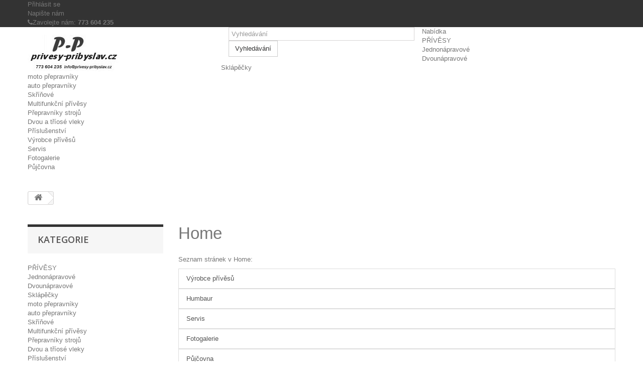

--- FILE ---
content_type: text/html; charset=utf-8
request_url: https://www.privesy-pribyslav.cz/content/category/1-home
body_size: 4869
content:
<!DOCTYPE HTML>
<!--[if lt IE 7]> <html class="no-js lt-ie9 lt-ie8 lt-ie7" lang="cs-cz"><![endif]-->
<!--[if IE 7]><html class="no-js lt-ie9 lt-ie8 ie7" lang="cs-cz"><![endif]-->
<!--[if IE 8]><html class="no-js lt-ie9 ie8" lang="cs-cz"><![endif]-->
<!--[if gt IE 8]> <html class="no-js ie9" lang="cs-cz"><![endif]-->
<html lang="cs-cz">
	<head>
		<meta charset="utf-8" />
		<title> - PřívěsyPřibyslav</title>
						<meta name="generator" content="PrestaShop" />
		<meta name="robots" content="index,follow" />
		<meta name="viewport" content="width=device-width, minimum-scale=0.25, maximum-scale=1.6, initial-scale=1.0" />
		<meta name="apple-mobile-web-app-capable" content="yes" />
		<link rel="icon" type="image/vnd.microsoft.icon" href="/img/favicon.ico?1765741522" />
		<link rel="shortcut icon" type="image/x-icon" href="/img/favicon.ico?1765741522" />
														<link rel="stylesheet" href="/themes/default-bootstrap/css/global.css" type="text/css" media="all" />
																<link rel="stylesheet" href="/themes/default-bootstrap/css/autoload/highdpi.css" type="text/css" media="all" />
																<link rel="stylesheet" href="/themes/default-bootstrap/css/autoload/responsive-tables.css" type="text/css" media="all" />
																<link rel="stylesheet" href="/themes/default-bootstrap/css/autoload/uniform.default.css" type="text/css" media="all" />
																<link rel="stylesheet" href="/js/jquery/plugins/fancybox/jquery.fancybox.css" type="text/css" media="all" />
																<link rel="stylesheet" href="/themes/default-bootstrap/css/cms.css" type="text/css" media="all" />
																<link rel="stylesheet" href="/themes/default-bootstrap/css/modules/blockcategories/blockcategories.css" type="text/css" media="all" />
																<link rel="stylesheet" href="/themes/default-bootstrap/css/modules/blocklanguages/blocklanguages.css" type="text/css" media="all" />
																<link rel="stylesheet" href="/themes/default-bootstrap/css/modules/blockcontact/blockcontact.css" type="text/css" media="all" />
																<link rel="stylesheet" href="/themes/default-bootstrap/css/modules/blockmyaccountfooter/blockmyaccount.css" type="text/css" media="all" />
																<link rel="stylesheet" href="/themes/default-bootstrap/css/modules/blocknewproducts/blocknewproducts.css" type="text/css" media="all" />
																<link rel="stylesheet" href="/themes/default-bootstrap/css/modules/blocknewsletter/blocknewsletter.css" type="text/css" media="all" />
																<link rel="stylesheet" href="/themes/default-bootstrap/css/modules/blocksearch/blocksearch.css" type="text/css" media="all" />
																<link rel="stylesheet" href="/js/jquery/plugins/autocomplete/jquery.autocomplete.css" type="text/css" media="all" />
																<link rel="stylesheet" href="/themes/default-bootstrap/css/modules/blocktags/blocktags.css" type="text/css" media="all" />
																<link rel="stylesheet" href="/themes/default-bootstrap/css/modules/blockuserinfo/blockuserinfo.css" type="text/css" media="all" />
																<link rel="stylesheet" href="/themes/default-bootstrap/css/modules/blockviewed/blockviewed.css" type="text/css" media="all" />
																<link rel="stylesheet" href="/themes/default-bootstrap/css/modules/homefeatured/homefeatured.css" type="text/css" media="all" />
																<link rel="stylesheet" href="/modules/themeconfigurator/css/hooks.css" type="text/css" media="all" />
																<link rel="stylesheet" href="/modules/themeconfigurator/css/theme3.css" type="text/css" media="all" />
																<link rel="stylesheet" href="/themes/default-bootstrap/css/modules/blockwishlist/blockwishlist.css" type="text/css" media="all" />
																<link rel="stylesheet" href="/themes/default-bootstrap/css/modules/productcomments/productcomments.css" type="text/css" media="all" />
																<link rel="stylesheet" href="/themes/default-bootstrap/css/modules/blocktopmenu/css/blocktopmenu.css" type="text/css" media="all" />
																<link rel="stylesheet" href="/themes/default-bootstrap/css/modules/blocktopmenu/css/superfish-modified.css" type="text/css" media="all" />
														<script type="text/javascript">
var FancyboxI18nClose = 'Zavř&iacute;t';
var FancyboxI18nNext = 'Dal&scaron;&iacute;';
var FancyboxI18nPrev = 'Předchoz&iacute;';
var added_to_wishlist = 'Produkt byl úspěšně přidán do vašeho seznamu přání.';
var ajaxsearch = true;
var baseDir = 'https://www.privesy-pribyslav.cz/';
var baseUri = 'https://www.privesy-pribyslav.cz/';
var blocksearch_type = 'top';
var contentOnly = false;
var currency = {"id":1,"name":"\u010cesk\u00e1 koruna","iso_code":"CZK","iso_code_num":"203","sign":"K\u010d","blank":"1","conversion_rate":"1.000000","deleted":"0","format":"2","decimals":"0","active":"1","prefix":"","suffix":" K\u010d","id_shop_list":null,"force_id":false};
var currencyBlank = 1;
var currencyFormat = 2;
var currencyRate = 1;
var currencySign = 'Kč';
var displayList = true;
var highDPI = false;
var id_lang = 1;
var instantsearch = false;
var isGuest = 0;
var isLogged = 0;
var isMobile = false;
var loggin_required = 'Musíte se přihlásit pro správu seznamu přání.';
var mywishlist_url = 'https://www.privesy-pribyslav.cz/module/blockwishlist/mywishlist';
var page_name = 'cms';
var placeholder_blocknewsletter = 'Zadejte e-mail';
var priceDisplayMethod = 0;
var priceDisplayPrecision = 0;
var quickView = true;
var roundMode = 2;
var search_url = 'https://www.privesy-pribyslav.cz/search';
var static_token = 'a82dac6f52c69a1c2bc93ae4fcbd7eca';
var token = 'b64e62cf8ecc300f2e71eaf8ac556d55';
var usingSecureMode = true;
var wishlistProductsIds = false;
</script>

						<script type="text/javascript" src="/js/jquery/jquery-1.11.0.min.js"></script>
						<script type="text/javascript" src="/js/jquery/jquery-migrate-1.2.1.min.js"></script>
						<script type="text/javascript" src="/js/jquery/plugins/jquery.easing.js"></script>
						<script type="text/javascript" src="/js/tools.js"></script>
						<script type="text/javascript" src="/themes/default-bootstrap/js/global.js"></script>
						<script type="text/javascript" src="/themes/default-bootstrap/js/autoload/10-bootstrap.min.js"></script>
						<script type="text/javascript" src="/themes/default-bootstrap/js/autoload/15-jquery.total-storage.min.js"></script>
						<script type="text/javascript" src="/themes/default-bootstrap/js/autoload/15-jquery.uniform-modified.js"></script>
						<script type="text/javascript" src="/js/jquery/plugins/fancybox/jquery.fancybox.js"></script>
						<script type="text/javascript" src="/themes/default-bootstrap/js/products-comparison.js"></script>
						<script type="text/javascript" src="/themes/default-bootstrap/js/tools/treeManagement.js"></script>
						<script type="text/javascript" src="/themes/default-bootstrap/js/modules/blocknewsletter/blocknewsletter.js"></script>
						<script type="text/javascript" src="/js/jquery/plugins/autocomplete/jquery.autocomplete.js"></script>
						<script type="text/javascript" src="/themes/default-bootstrap/js/modules/blocksearch/blocksearch.js"></script>
						<script type="text/javascript" src="/themes/default-bootstrap/js/modules/blockwishlist/js/ajax-wishlist.js"></script>
						<script type="text/javascript" src="/themes/default-bootstrap/js/modules/blocktopmenu/js/hoverIntent.js"></script>
						<script type="text/javascript" src="/themes/default-bootstrap/js/modules/blocktopmenu/js/superfish-modified.js"></script>
						<script type="text/javascript" src="/themes/default-bootstrap/js/modules/blocktopmenu/js/blocktopmenu.js"></script>
							
		<link rel="stylesheet" href="//fonts.googleapis.com/css?family=Open+Sans:300,600&amp;subset=latin,latin-ext" type="text/css" media="all" />
		<!--[if IE 8]>
		<script src="https://oss.maxcdn.com/libs/html5shiv/3.7.0/html5shiv.js"></script>
		<script src="https://oss.maxcdn.com/libs/respond.js/1.3.0/respond.min.js"></script>
		<![endif]-->
	</head>
	<body id="cms" class="cms cms-1 cms-home show-left-column hide-right-column lang_cs">
					<div id="page">
			<div class="header-container">
				<header id="header">
																										<div class="nav">
							<div class="container">
								<div class="row">
									<nav><!-- Block user information module NAV  -->
<div class="header_user_info">
			<a class="login" href="https://www.privesy-pribyslav.cz/my-account" rel="nofollow" title="Přihlášení k vašemu zákaznickému účtu">
			Přihlásit se
		</a>
	</div>
<!-- /Block usmodule NAV -->
<!-- Block languages module -->
<!-- /Block languages module -->
<div id="contact-link" >
	<a href="https://www.privesy-pribyslav.cz/contact-us" title="Napište nám">Napište nám</a>
</div>
	<span class="shop-phone">
		<i class="icon-phone"></i>Zavolejte nám: <strong>773 604 235</strong>
	</span>
</nav>
								</div>
							</div>
						</div>
										<div>
						<div class="container">
							<div class="row">
								<div id="header_logo">
									<a href="https://www.privesy-pribyslav.cz/" title="PřívěsyPřibyslav">
										<img class="logo img-responsive" src="https://www.privesy-pribyslav.cz/img/autosimanovsky-logo-1578739013.jpg" alt="PřívěsyPřibyslav" width="182" height="74"/>
									</a>
								</div>
								<!-- Block search module TOP -->
<div id="search_block_top" class="col-sm-4 clearfix">
	<form id="searchbox" method="get" action="//www.privesy-pribyslav.cz/search" >
		<input type="hidden" name="controller" value="search" />
		<input type="hidden" name="orderby" value="position" />
		<input type="hidden" name="orderway" value="desc" />
		<input class="search_query form-control" type="text" id="search_query_top" name="search_query" placeholder="Vyhledávání" value="" />
		<button type="submit" name="submit_search" class="btn btn-default button-search">
			<span>Vyhledávání</span>
		</button>
	</form>
</div>
<!-- /Block search module TOP -->
	<!-- Menu -->
	<div id="block_top_menu" class="sf-contener clearfix col-lg-12">
		<div class="cat-title">Nabídka</div>
		<ul class="sf-menu clearfix menu-content">
			<li><a href="https://www.privesy-pribyslav.cz/29-privesy" title="PŘÍVĚSY ">PŘÍVĚSY </a><ul><li><a href="https://www.privesy-pribyslav.cz/33-jednonapravove" title="Jednonápravové ">Jednonápravové </a></li><li><a href="https://www.privesy-pribyslav.cz/69-dvounapravove" title="Dvounápravové">Dvounápravové</a></li><li><a href="https://www.privesy-pribyslav.cz/68-sklapecky" title="Sklápěčky">Sklápěčky</a></li><li><a href="https://www.privesy-pribyslav.cz/70-moto-prepravniky" title="moto přepravníky">moto přepravníky</a></li><li><a href="https://www.privesy-pribyslav.cz/36-auto-prepravniky" title="auto přepravníky">auto přepravníky</a></li><li><a href="https://www.privesy-pribyslav.cz/37-skrinove" title="Skříňové">Skříňové</a></li><li><a href="https://www.privesy-pribyslav.cz/49-multifunkcni-privesy" title="Multifunkční přívěsy">Multifunkční přívěsy</a></li><li><a href="https://www.privesy-pribyslav.cz/38-prepravniky-stroju" title="Přepravníky strojů">Přepravníky strojů</a></li><li><a href="https://www.privesy-pribyslav.cz/39-dvou-a-triose-vleky" title="Dvou a tříosé vleky">Dvou a tříosé vleky</a></li><li><a href="https://www.privesy-pribyslav.cz/48-prislusenstvi" title="Příslušenství">Příslušenství</a></li></ul></li><li><a href="https://www.privesy-pribyslav.cz/content/7-vyrobce-privesu" title="V&yacute;robce př&iacute;věsů">V&yacute;robce př&iacute;věsů</a></li>
<li><a href="https://www.privesy-pribyslav.cz/content/8-servis" title="Servis">Servis</a></li>
<li><a href="https://www.privesy-pribyslav.cz/content/9-Fotogalerie" title="Fotogalerie">Fotogalerie</a></li>
<li><a href="https://www.privesy-pribyslav.cz/content/12-pujcovna" title="Půjčovna">Půjčovna</a></li>

					</ul>
	</div>
	<!--/ Menu -->

							</div>
						</div>
					</div>
				</header>
			</div>
			<div class="columns-container">
				<div id="columns" class="container">
											
<!-- Breadcrumb -->
<div class="breadcrumb clearfix">
	<a class="home" href="https://www.privesy-pribyslav.cz/" title="Zpět na hlavn&iacute; str&aacute;nku"><i class="icon-home"></i></a>
	</div>
<!-- /Breadcrumb -->

										<div id="slider_row" class="row">
																	</div>
					<div class="row">
												<div id="left_column" class="column col-xs-12 col-sm-3"><!-- Block categories module -->
<div id="categories_block_left" class="block">
	<h2 class="title_block">
					Kategorie
			</h2>
	<div class="block_content">
		<ul class="tree ">
												
<li class="last">
	<a 
	href="https://www.privesy-pribyslav.cz/29-privesy" title="              
  
  
  
        ">
		PŘÍVĚSY 
	</a>
			<ul>
												
<li >
	<a 
	href="https://www.privesy-pribyslav.cz/33-jednonapravove" title="">
		Jednonápravové 
	</a>
	</li>

																
<li >
	<a 
	href="https://www.privesy-pribyslav.cz/69-dvounapravove" title="">
		Dvounápravové
	</a>
	</li>

																
<li >
	<a 
	href="https://www.privesy-pribyslav.cz/68-sklapecky" title="">
		Sklápěčky
	</a>
	</li>

																
<li >
	<a 
	href="https://www.privesy-pribyslav.cz/70-moto-prepravniky" title="">
		moto přepravníky
	</a>
	</li>

																
<li >
	<a 
	href="https://www.privesy-pribyslav.cz/36-auto-prepravniky" title="">
		auto přepravníky
	</a>
	</li>

																
<li >
	<a 
	href="https://www.privesy-pribyslav.cz/37-skrinove" title="">
		Skříňové
	</a>
	</li>

																
<li >
	<a 
	href="https://www.privesy-pribyslav.cz/49-multifunkcni-privesy" title="">
		Multifunkční přívěsy
	</a>
	</li>

																
<li >
	<a 
	href="https://www.privesy-pribyslav.cz/38-prepravniky-stroju" title="">
		Přepravníky strojů
	</a>
	</li>

																
<li >
	<a 
	href="https://www.privesy-pribyslav.cz/39-dvou-a-triose-vleky" title="">
		Dvou a tříosé vleky
	</a>
	</li>

																
<li class="last">
	<a 
	href="https://www.privesy-pribyslav.cz/48-prislusenstvi" title="">
		Příslušenství
	</a>
	</li>

									</ul>
	</li>

									</ul>
	</div>
</div>
<!-- /Block categories module -->
	<!-- Block CMS module -->
			<section id="informations_block_left_1" class="block informations_block_left">
			<p class="title_block">
				<a href="https://www.privesy-pribyslav.cz/content/category/1-home">
					Informace				</a>
			</p>
			<div class="block_content list-block">
				<ul>
																		<li class="bullet">
								<a href="https://www.privesy-pribyslav.cz/content/category/1-home" title="Home">
									Home
								</a>
							</li>
																											<li>
							<a href="https://www.privesy-pribyslav.cz/stores" title="Naše prodejny">
								Naše prodejny
							</a>
						</li>
									</ul>
			</div>
		</section>
		<!-- /Block CMS module -->
<!-- Block manufacturers module -->
<div id="manufacturers_block_left" class="block blockmanufacturer">
	<p class="title_block">
					<a href="https://www.privesy-pribyslav.cz/manufacturers" title="Výrobci">
						Výrobci
					</a>
			</p>
	<div class="block_content list-block">
								<ul>
														<li class="last_item">
						<a 
						href="https://www.privesy-pribyslav.cz/2_humbaur" title="Více o HUMBAUR">
							HUMBAUR
						</a>
					</li>
												</ul>
										<form action="/index.php" method="get">
					<div class="form-group selector1">
						<select class="form-control" name="manufacturer_list">
							<option value="0">Všichni výrobci</option>
													<option value="https://www.privesy-pribyslav.cz/2_humbaur">HUMBAUR</option>
												</select>
					</div>
				</form>
						</div>
</div>
<!-- /Block manufacturers module -->
<!-- Block stores module -->
<div id="stores_block_left" class="block">
	<p class="title_block">
		<a href="https://www.privesy-pribyslav.cz/stores" title="Naše prodejny">
			Naše prodejny
		</a>
	</p>
	<div class="block_content blockstore">
		<p class="store_image">
			<a href="https://www.privesy-pribyslav.cz/stores" title="Naše prodejny">
				<img class="img-responsive" src="https://www.privesy-pribyslav.cz/modules/blockstore/" alt="Naše prodejny" />
			</a>
		</p>
				<div>
			<a 
			class="btn btn-default button button-small" 
			href="https://www.privesy-pribyslav.cz/stores" 
			title="Naše prodejny">
				<span>Najděte naši prodejnu<i class="icon-chevron-right right"></i></span>
			</a>
		</div>
	</div>
</div>
<!-- /Block stores module -->
<!-- Block suppliers module -->
<div id="suppliers_block_left" class="block blocksupplier">
	<p class="title_block">
					<a href="https://www.privesy-pribyslav.cz/supplier" title="Dodavatelé">
					Dodavatelé
					</a>
			</p>
	<div class="block_content list-block">
					<p>Žádný dodavatel</p>
			</div>
</div>
<!-- /Block suppliers module -->
</div>
																		<div id="center_column" class="center_column col-xs-12 col-sm-9">
		<div class="block-cms">
		<h1><a href="https://www.privesy-pribyslav.cz/">Home</a></h1>
								<p class="title_block">Seznam str&aacute;nek v Home:</p>
			<ul class="bullet list-group">
									<li>
						<a class="list-group-item" href="https://www.privesy-pribyslav.cz/content/7-vyrobce-privesu">Výrobce přívěsů</a>
					</li>
									<li>
						<a class="list-group-item" href="https://www.privesy-pribyslav.cz/content/6-humbaur">Humbaur</a>
					</li>
									<li>
						<a class="list-group-item" href="https://www.privesy-pribyslav.cz/content/8-servis">Servis</a>
					</li>
									<li>
						<a class="list-group-item" href="https://www.privesy-pribyslav.cz/content/9-Fotogalerie">Fotogalerie</a>
					</li>
									<li>
						<a class="list-group-item" href="https://www.privesy-pribyslav.cz/content/12-pujcovna">Půjčovna</a>
					</li>
							</ul>
			</div>
<br />
					</div><!-- #center_column -->
										</div><!-- .row -->
				</div><!-- #columns -->
			</div><!-- .columns-container -->
							<!-- Footer -->
				<div class="footer-container">
					<footer id="footer"  class="container">
						<div class="row"><!-- Block Newsletter module-->
<div id="newsletter_block_left" class="block">
	<h4>Odběr novinek</h4>
	<div class="block_content">
		<form action="//www.privesy-pribyslav.cz/" method="post">
			<div class="form-group" >
				<input class="inputNew form-control grey newsletter-input" id="newsletter-input" type="text" name="email" size="18" value="Zadejte e-mail" />
				<button type="submit" name="submitNewsletter" class="btn btn-default button button-small">
					<span>OK</span>
				</button>
				<input type="hidden" name="action" value="0" />
			</div>
							
					</form>
	</div>
	
</div>
<!-- /Block Newsletter module-->
<section id="social_block" class="pull-right">
	<ul>
					<li class="facebook">
				<a class="_blank" href="https://www.facebook.com/pages/P%C5%99%C3%ADv%C4%9Bsy-P%C5%99ibyslav/388569644609571?ref=aymt_homepage_panel">
					<span>Facebook</span>
				</a>
			</li>
						                                        	</ul>
    <h4>Následujte nás</h4>
</section>
<div class="clearfix"></div>
<!-- Block categories module -->
<section class="blockcategories_footer footer-block col-xs-12 col-sm-2">
	<h4>Kategorie</h4>
	<div class="category_footer toggle-footer">
		<div class="list">
			<ul class="">
												
<li class="last">
	<a 
	href="https://www.privesy-pribyslav.cz/29-privesy" title="              
  
  
  
        ">
		PŘÍVĚSY 
	</a>
			<ul>
												
<li >
	<a 
	href="https://www.privesy-pribyslav.cz/33-jednonapravove" title="">
		Jednonápravové 
	</a>
	</li>

																
<li >
	<a 
	href="https://www.privesy-pribyslav.cz/69-dvounapravove" title="">
		Dvounápravové
	</a>
	</li>

																
<li >
	<a 
	href="https://www.privesy-pribyslav.cz/68-sklapecky" title="">
		Sklápěčky
	</a>
	</li>

																
<li >
	<a 
	href="https://www.privesy-pribyslav.cz/70-moto-prepravniky" title="">
		moto přepravníky
	</a>
	</li>

																
<li >
	<a 
	href="https://www.privesy-pribyslav.cz/36-auto-prepravniky" title="">
		auto přepravníky
	</a>
	</li>

																
<li >
	<a 
	href="https://www.privesy-pribyslav.cz/37-skrinove" title="">
		Skříňové
	</a>
	</li>

																
<li >
	<a 
	href="https://www.privesy-pribyslav.cz/49-multifunkcni-privesy" title="">
		Multifunkční přívěsy
	</a>
	</li>

																
<li >
	<a 
	href="https://www.privesy-pribyslav.cz/38-prepravniky-stroju" title="">
		Přepravníky strojů
	</a>
	</li>

																
<li >
	<a 
	href="https://www.privesy-pribyslav.cz/39-dvou-a-triose-vleky" title="">
		Dvou a tříosé vleky
	</a>
	</li>

																
<li class="last">
	<a 
	href="https://www.privesy-pribyslav.cz/48-prislusenstvi" title="">
		Příslušenství
	</a>
	</li>

									</ul>
	</li>

							
										</ul>
		</div>
	</div> <!-- .category_footer -->
</section>
<!-- /Block categories module -->
	<!-- Block CMS module footer -->
	<section class="footer-block col-xs-12 col-sm-2" id="block_various_links_footer">
		<h4>Informace</h4>
		<ul class="toggle-footer">
									<li class="item">
				<a href="https://www.privesy-pribyslav.cz/new-products" title="Novinky">
					Novinky
				</a>
			</li>
													<li class="item">
					<a href="https://www.privesy-pribyslav.cz/stores" title="Naše prodejny">
						Naše prodejny
					</a>
				</li>
									<li class="item">
				<a href="https://www.privesy-pribyslav.cz/contact-us" title="Napište nám">
					Napište nám
				</a>
			</li>
											</ul>
		
	</section>
		<!-- /Block CMS module footer -->
<!-- Block myaccount module -->
<section class="footer-block col-xs-12 col-sm-4">
	<h4><a href="https://www.privesy-pribyslav.cz/my-account" title="Správa mého zákaznického účtu" rel="nofollow">Můj účet</a></h4>
	<div class="block_content toggle-footer">
		<ul class="bullet">
			<li><a href="https://www.privesy-pribyslav.cz/order-history" title="Moje objednávky" rel="nofollow">Moje objednávky</a></li>
						<li><a href="https://www.privesy-pribyslav.cz/order-slip" title="Moje dobropisy" rel="nofollow">Moje dobropisy</a></li>
			<li><a href="https://www.privesy-pribyslav.cz/addresses" title="Moje adresy" rel="nofollow">Moje adresy</a></li>
			<li><a href="https://www.privesy-pribyslav.cz/identity" title="Správa mých osobních informací" rel="nofollow">Osobní údaje</a></li>
						
            		</ul>
	</div>
</section>
<!-- /Block myaccount module -->
<!-- MODULE Block contact infos -->
<section id="block_contact_infos" class="footer-block col-xs-12 col-sm-4">
	<div>
        <h4>Informace o obchodu</h4>
        <ul class="toggle-footer">
                        	<li>
            		<i class="icon-map-marker"></i>PřívěsyPřibyslav, Jiří Šimanovský
Pecháčkova 668
58222 Přibyslav            	</li>
                                    	<li>
            		<i class="icon-phone"></i>Zavolejte nám: 
            		<span>773 604 235</span>
            	</li>
                                    	<li>
            		<i class="icon-envelope-alt"></i>E-mail: 
            		<span><a href="&#109;&#97;&#105;&#108;&#116;&#111;&#58;%69%6e%66%6f@%70%72%69%76%65%73%79-%70%72%69%62%79%73%6c%61%76.%63%7a" >&#x69;&#x6e;&#x66;&#x6f;&#x40;&#x70;&#x72;&#x69;&#x76;&#x65;&#x73;&#x79;&#x2d;&#x70;&#x72;&#x69;&#x62;&#x79;&#x73;&#x6c;&#x61;&#x76;&#x2e;&#x63;&#x7a;</a></span>
            	</li>
                    </ul>
    </div>
</section>
<!-- /MODULE Block contact infos -->
</div>
					</footer>
				</div><!-- #footer -->
					</div><!-- #page -->
</body></html>